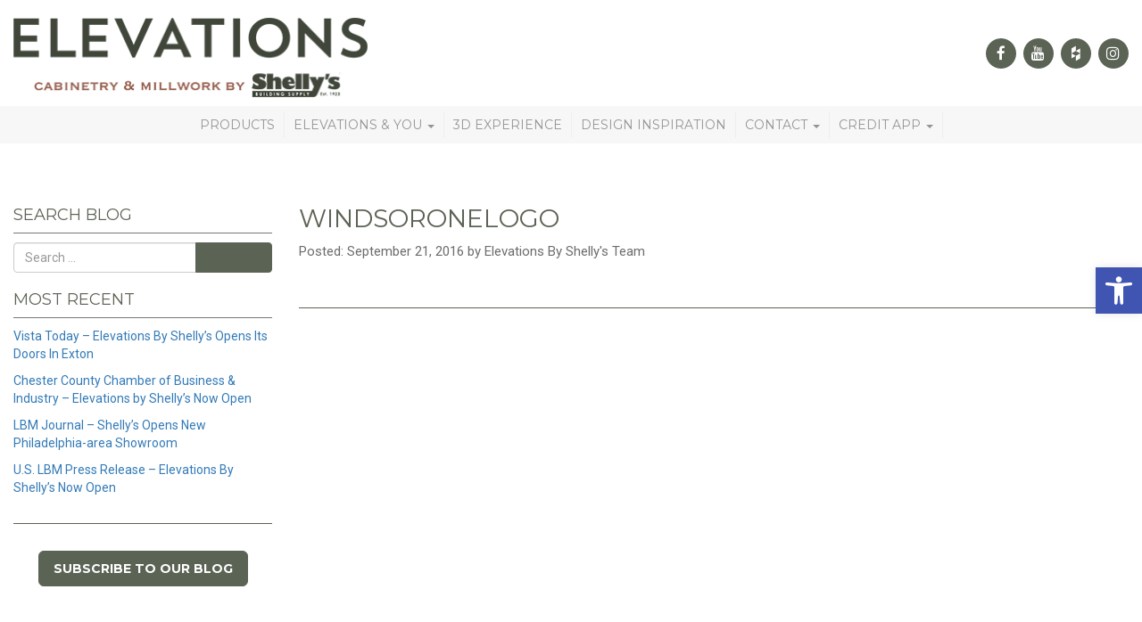

--- FILE ---
content_type: text/html; charset=UTF-8
request_url: https://elevationsbyshellys.com/brands/decora-elite/windsoronelogo/
body_size: 12409
content:
<!DOCTYPE html>
<html lang="en-US">
<head>
	<meta http-equiv="content-type" content="text/html; charset=UTF-8" />
	<meta name="description" content="Elevations By Shelly&#039;s" />
	<meta http-equiv="X-UA-Compatible" content="IE=edge">
	<meta name="viewport" content="width=device-width, initial-scale=1">
	<link rel="pingback" href="https://elevationsbyshellys.com/xmlrpc.php" />
	<link rel="apple-touch-icon" sizes="57x57" href="/apple-icon-57x57.png">
	<link rel="apple-touch-icon" sizes="60x60" href="/apple-icon-60x60.png">
	<link rel="apple-touch-icon" sizes="72x72" href="/apple-icon-72x72.png">
	<link rel="apple-touch-icon" sizes="76x76" href="/apple-icon-76x76.png">
	<link rel="apple-touch-icon" sizes="114x114" href="/apple-icon-114x114.png">
	<link rel="apple-touch-icon" sizes="120x120" href="/apple-icon-120x120.png">
	<link rel="apple-touch-icon" sizes="144x144" href="/apple-icon-144x144.png">
	<link rel="apple-touch-icon" sizes="152x152" href="/apple-icon-152x152.png">
	<link rel="apple-touch-icon" sizes="180x180" href="/apple-icon-180x180.png">
	<link rel="icon" type="image/png" sizes="192x192"  href="/android-icon-192x192.png">
	<link rel="icon" type="image/png" sizes="32x32" href="/favicon-32x32.png">
	<link rel="icon" type="image/png" sizes="96x96" href="/favicon-96x96.png">
	<link rel="icon" type="image/png" sizes="16x16" href="/favicon-16x16.png">
	<link rel="manifest" href="/manifest.json">
	<meta name="msapplication-TileColor" content="#ffffff">
	<meta name="msapplication-TileImage" content="/ms-icon-144x144.png">
	<meta name="theme-color" content="#ffffff">

	
	<meta name='robots' content='index, follow, max-image-preview:large, max-snippet:-1, max-video-preview:-1' />

	<!-- This site is optimized with the Yoast SEO plugin v25.6 - https://yoast.com/wordpress/plugins/seo/ -->
	<title>windsoronelogo - Elevations By Shelly&#039;s</title>
	<link rel="canonical" href="https://elevationsbyshellys.com/brands/decora-elite/windsoronelogo/" />
	<meta property="og:locale" content="en_US" />
	<meta property="og:type" content="article" />
	<meta property="og:title" content="windsoronelogo - Elevations By Shelly&#039;s" />
	<meta property="og:url" content="https://elevationsbyshellys.com/brands/decora-elite/windsoronelogo/" />
	<meta property="og:site_name" content="Elevations By Shelly&#039;s" />
	<meta property="og:image" content="https://elevationsbyshellys.com/brands/decora-elite/windsoronelogo" />
	<meta property="og:image:width" content="225" />
	<meta property="og:image:height" content="85" />
	<meta property="og:image:type" content="image/jpeg" />
	<meta name="twitter:card" content="summary_large_image" />
	<script type="application/ld+json" class="yoast-schema-graph">{"@context":"https://schema.org","@graph":[{"@type":"WebPage","@id":"https://elevationsbyshellys.com/brands/decora-elite/windsoronelogo/","url":"https://elevationsbyshellys.com/brands/decora-elite/windsoronelogo/","name":"windsoronelogo - Elevations By Shelly&#039;s","isPartOf":{"@id":"https://elevationsbyshellys.com/#website"},"primaryImageOfPage":{"@id":"https://elevationsbyshellys.com/brands/decora-elite/windsoronelogo/#primaryimage"},"image":{"@id":"https://elevationsbyshellys.com/brands/decora-elite/windsoronelogo/#primaryimage"},"thumbnailUrl":"https://elevationsbyshellys.com/wp-content/uploads/WindsorOneLogo.jpg","datePublished":"2016-09-21T19:46:12+00:00","breadcrumb":{"@id":"https://elevationsbyshellys.com/brands/decora-elite/windsoronelogo/#breadcrumb"},"inLanguage":"en-US","potentialAction":[{"@type":"ReadAction","target":["https://elevationsbyshellys.com/brands/decora-elite/windsoronelogo/"]}]},{"@type":"ImageObject","inLanguage":"en-US","@id":"https://elevationsbyshellys.com/brands/decora-elite/windsoronelogo/#primaryimage","url":"https://elevationsbyshellys.com/wp-content/uploads/WindsorOneLogo.jpg","contentUrl":"https://elevationsbyshellys.com/wp-content/uploads/WindsorOneLogo.jpg","width":225,"height":85},{"@type":"BreadcrumbList","@id":"https://elevationsbyshellys.com/brands/decora-elite/windsoronelogo/#breadcrumb","itemListElement":[{"@type":"ListItem","position":1,"name":"Home","item":"https://elevationsbyshellys.com/"},{"@type":"ListItem","position":2,"name":"Decora Elite","item":"https://elevationsbyshellys.com/brands/decora-elite/"},{"@type":"ListItem","position":3,"name":"windsoronelogo"}]},{"@type":"WebSite","@id":"https://elevationsbyshellys.com/#website","url":"https://elevationsbyshellys.com/","name":"Elevations By Shelly&#039;s","description":"Elevations By Shelly&#039;s","potentialAction":[{"@type":"SearchAction","target":{"@type":"EntryPoint","urlTemplate":"https://elevationsbyshellys.com/?s={search_term_string}"},"query-input":{"@type":"PropertyValueSpecification","valueRequired":true,"valueName":"search_term_string"}}],"inLanguage":"en-US"}]}</script>
	<!-- / Yoast SEO plugin. -->


<link rel="alternate" type="application/rss+xml" title="Elevations By Shelly&#039;s &raquo; Feed" href="https://elevationsbyshellys.com/feed/" />
<link rel="alternate" type="application/rss+xml" title="Elevations By Shelly&#039;s &raquo; Comments Feed" href="https://elevationsbyshellys.com/comments/feed/" />
		<!-- This site uses the Google Analytics by MonsterInsights plugin v9.11.1 - Using Analytics tracking - https://www.monsterinsights.com/ -->
		<!-- Note: MonsterInsights is not currently configured on this site. The site owner needs to authenticate with Google Analytics in the MonsterInsights settings panel. -->
					<!-- No tracking code set -->
				<!-- / Google Analytics by MonsterInsights -->
		<link rel='stylesheet' id='wp-block-library-css' href='https://elevationsbyshellys.com/wp-includes/css/dist/block-library/style.min.css' type='text/css' media='all' />
<style id='classic-theme-styles-inline-css' type='text/css'>
/*! This file is auto-generated */
.wp-block-button__link{color:#fff;background-color:#32373c;border-radius:9999px;box-shadow:none;text-decoration:none;padding:calc(.667em + 2px) calc(1.333em + 2px);font-size:1.125em}.wp-block-file__button{background:#32373c;color:#fff;text-decoration:none}
</style>
<style id='global-styles-inline-css' type='text/css'>
:root{--wp--preset--aspect-ratio--square: 1;--wp--preset--aspect-ratio--4-3: 4/3;--wp--preset--aspect-ratio--3-4: 3/4;--wp--preset--aspect-ratio--3-2: 3/2;--wp--preset--aspect-ratio--2-3: 2/3;--wp--preset--aspect-ratio--16-9: 16/9;--wp--preset--aspect-ratio--9-16: 9/16;--wp--preset--color--black: #000000;--wp--preset--color--cyan-bluish-gray: #abb8c3;--wp--preset--color--white: #ffffff;--wp--preset--color--pale-pink: #f78da7;--wp--preset--color--vivid-red: #cf2e2e;--wp--preset--color--luminous-vivid-orange: #ff6900;--wp--preset--color--luminous-vivid-amber: #fcb900;--wp--preset--color--light-green-cyan: #7bdcb5;--wp--preset--color--vivid-green-cyan: #00d084;--wp--preset--color--pale-cyan-blue: #8ed1fc;--wp--preset--color--vivid-cyan-blue: #0693e3;--wp--preset--color--vivid-purple: #9b51e0;--wp--preset--gradient--vivid-cyan-blue-to-vivid-purple: linear-gradient(135deg,rgba(6,147,227,1) 0%,rgb(155,81,224) 100%);--wp--preset--gradient--light-green-cyan-to-vivid-green-cyan: linear-gradient(135deg,rgb(122,220,180) 0%,rgb(0,208,130) 100%);--wp--preset--gradient--luminous-vivid-amber-to-luminous-vivid-orange: linear-gradient(135deg,rgba(252,185,0,1) 0%,rgba(255,105,0,1) 100%);--wp--preset--gradient--luminous-vivid-orange-to-vivid-red: linear-gradient(135deg,rgba(255,105,0,1) 0%,rgb(207,46,46) 100%);--wp--preset--gradient--very-light-gray-to-cyan-bluish-gray: linear-gradient(135deg,rgb(238,238,238) 0%,rgb(169,184,195) 100%);--wp--preset--gradient--cool-to-warm-spectrum: linear-gradient(135deg,rgb(74,234,220) 0%,rgb(151,120,209) 20%,rgb(207,42,186) 40%,rgb(238,44,130) 60%,rgb(251,105,98) 80%,rgb(254,248,76) 100%);--wp--preset--gradient--blush-light-purple: linear-gradient(135deg,rgb(255,206,236) 0%,rgb(152,150,240) 100%);--wp--preset--gradient--blush-bordeaux: linear-gradient(135deg,rgb(254,205,165) 0%,rgb(254,45,45) 50%,rgb(107,0,62) 100%);--wp--preset--gradient--luminous-dusk: linear-gradient(135deg,rgb(255,203,112) 0%,rgb(199,81,192) 50%,rgb(65,88,208) 100%);--wp--preset--gradient--pale-ocean: linear-gradient(135deg,rgb(255,245,203) 0%,rgb(182,227,212) 50%,rgb(51,167,181) 100%);--wp--preset--gradient--electric-grass: linear-gradient(135deg,rgb(202,248,128) 0%,rgb(113,206,126) 100%);--wp--preset--gradient--midnight: linear-gradient(135deg,rgb(2,3,129) 0%,rgb(40,116,252) 100%);--wp--preset--font-size--small: 13px;--wp--preset--font-size--medium: 20px;--wp--preset--font-size--large: 36px;--wp--preset--font-size--x-large: 42px;--wp--preset--spacing--20: 0.44rem;--wp--preset--spacing--30: 0.67rem;--wp--preset--spacing--40: 1rem;--wp--preset--spacing--50: 1.5rem;--wp--preset--spacing--60: 2.25rem;--wp--preset--spacing--70: 3.38rem;--wp--preset--spacing--80: 5.06rem;--wp--preset--shadow--natural: 6px 6px 9px rgba(0, 0, 0, 0.2);--wp--preset--shadow--deep: 12px 12px 50px rgba(0, 0, 0, 0.4);--wp--preset--shadow--sharp: 6px 6px 0px rgba(0, 0, 0, 0.2);--wp--preset--shadow--outlined: 6px 6px 0px -3px rgba(255, 255, 255, 1), 6px 6px rgba(0, 0, 0, 1);--wp--preset--shadow--crisp: 6px 6px 0px rgba(0, 0, 0, 1);}:where(.is-layout-flex){gap: 0.5em;}:where(.is-layout-grid){gap: 0.5em;}body .is-layout-flex{display: flex;}.is-layout-flex{flex-wrap: wrap;align-items: center;}.is-layout-flex > :is(*, div){margin: 0;}body .is-layout-grid{display: grid;}.is-layout-grid > :is(*, div){margin: 0;}:where(.wp-block-columns.is-layout-flex){gap: 2em;}:where(.wp-block-columns.is-layout-grid){gap: 2em;}:where(.wp-block-post-template.is-layout-flex){gap: 1.25em;}:where(.wp-block-post-template.is-layout-grid){gap: 1.25em;}.has-black-color{color: var(--wp--preset--color--black) !important;}.has-cyan-bluish-gray-color{color: var(--wp--preset--color--cyan-bluish-gray) !important;}.has-white-color{color: var(--wp--preset--color--white) !important;}.has-pale-pink-color{color: var(--wp--preset--color--pale-pink) !important;}.has-vivid-red-color{color: var(--wp--preset--color--vivid-red) !important;}.has-luminous-vivid-orange-color{color: var(--wp--preset--color--luminous-vivid-orange) !important;}.has-luminous-vivid-amber-color{color: var(--wp--preset--color--luminous-vivid-amber) !important;}.has-light-green-cyan-color{color: var(--wp--preset--color--light-green-cyan) !important;}.has-vivid-green-cyan-color{color: var(--wp--preset--color--vivid-green-cyan) !important;}.has-pale-cyan-blue-color{color: var(--wp--preset--color--pale-cyan-blue) !important;}.has-vivid-cyan-blue-color{color: var(--wp--preset--color--vivid-cyan-blue) !important;}.has-vivid-purple-color{color: var(--wp--preset--color--vivid-purple) !important;}.has-black-background-color{background-color: var(--wp--preset--color--black) !important;}.has-cyan-bluish-gray-background-color{background-color: var(--wp--preset--color--cyan-bluish-gray) !important;}.has-white-background-color{background-color: var(--wp--preset--color--white) !important;}.has-pale-pink-background-color{background-color: var(--wp--preset--color--pale-pink) !important;}.has-vivid-red-background-color{background-color: var(--wp--preset--color--vivid-red) !important;}.has-luminous-vivid-orange-background-color{background-color: var(--wp--preset--color--luminous-vivid-orange) !important;}.has-luminous-vivid-amber-background-color{background-color: var(--wp--preset--color--luminous-vivid-amber) !important;}.has-light-green-cyan-background-color{background-color: var(--wp--preset--color--light-green-cyan) !important;}.has-vivid-green-cyan-background-color{background-color: var(--wp--preset--color--vivid-green-cyan) !important;}.has-pale-cyan-blue-background-color{background-color: var(--wp--preset--color--pale-cyan-blue) !important;}.has-vivid-cyan-blue-background-color{background-color: var(--wp--preset--color--vivid-cyan-blue) !important;}.has-vivid-purple-background-color{background-color: var(--wp--preset--color--vivid-purple) !important;}.has-black-border-color{border-color: var(--wp--preset--color--black) !important;}.has-cyan-bluish-gray-border-color{border-color: var(--wp--preset--color--cyan-bluish-gray) !important;}.has-white-border-color{border-color: var(--wp--preset--color--white) !important;}.has-pale-pink-border-color{border-color: var(--wp--preset--color--pale-pink) !important;}.has-vivid-red-border-color{border-color: var(--wp--preset--color--vivid-red) !important;}.has-luminous-vivid-orange-border-color{border-color: var(--wp--preset--color--luminous-vivid-orange) !important;}.has-luminous-vivid-amber-border-color{border-color: var(--wp--preset--color--luminous-vivid-amber) !important;}.has-light-green-cyan-border-color{border-color: var(--wp--preset--color--light-green-cyan) !important;}.has-vivid-green-cyan-border-color{border-color: var(--wp--preset--color--vivid-green-cyan) !important;}.has-pale-cyan-blue-border-color{border-color: var(--wp--preset--color--pale-cyan-blue) !important;}.has-vivid-cyan-blue-border-color{border-color: var(--wp--preset--color--vivid-cyan-blue) !important;}.has-vivid-purple-border-color{border-color: var(--wp--preset--color--vivid-purple) !important;}.has-vivid-cyan-blue-to-vivid-purple-gradient-background{background: var(--wp--preset--gradient--vivid-cyan-blue-to-vivid-purple) !important;}.has-light-green-cyan-to-vivid-green-cyan-gradient-background{background: var(--wp--preset--gradient--light-green-cyan-to-vivid-green-cyan) !important;}.has-luminous-vivid-amber-to-luminous-vivid-orange-gradient-background{background: var(--wp--preset--gradient--luminous-vivid-amber-to-luminous-vivid-orange) !important;}.has-luminous-vivid-orange-to-vivid-red-gradient-background{background: var(--wp--preset--gradient--luminous-vivid-orange-to-vivid-red) !important;}.has-very-light-gray-to-cyan-bluish-gray-gradient-background{background: var(--wp--preset--gradient--very-light-gray-to-cyan-bluish-gray) !important;}.has-cool-to-warm-spectrum-gradient-background{background: var(--wp--preset--gradient--cool-to-warm-spectrum) !important;}.has-blush-light-purple-gradient-background{background: var(--wp--preset--gradient--blush-light-purple) !important;}.has-blush-bordeaux-gradient-background{background: var(--wp--preset--gradient--blush-bordeaux) !important;}.has-luminous-dusk-gradient-background{background: var(--wp--preset--gradient--luminous-dusk) !important;}.has-pale-ocean-gradient-background{background: var(--wp--preset--gradient--pale-ocean) !important;}.has-electric-grass-gradient-background{background: var(--wp--preset--gradient--electric-grass) !important;}.has-midnight-gradient-background{background: var(--wp--preset--gradient--midnight) !important;}.has-small-font-size{font-size: var(--wp--preset--font-size--small) !important;}.has-medium-font-size{font-size: var(--wp--preset--font-size--medium) !important;}.has-large-font-size{font-size: var(--wp--preset--font-size--large) !important;}.has-x-large-font-size{font-size: var(--wp--preset--font-size--x-large) !important;}
:where(.wp-block-post-template.is-layout-flex){gap: 1.25em;}:where(.wp-block-post-template.is-layout-grid){gap: 1.25em;}
:where(.wp-block-columns.is-layout-flex){gap: 2em;}:where(.wp-block-columns.is-layout-grid){gap: 2em;}
:root :where(.wp-block-pullquote){font-size: 1.5em;line-height: 1.6;}
</style>
<link rel='stylesheet' id='pojo-a11y-css' href='https://elevationsbyshellys.com/wp-content/plugins/pojo-accessibility/modules/legacy/assets/css/style.min.css' type='text/css' media='all' />
<link rel='stylesheet' id='wpb-google-fonts-css' href='http://fonts.googleapis.com/css?family=Roboto%7CMontserrat%3A400%2C200%2C300%2C700' type='text/css' media='all' />
<link rel='stylesheet' id='bootstrap.css-css' href='https://elevationsbyshellys.com/wp-content/themes/devdmbootstrap3/css/bootstrap.css' type='text/css' media='all' />
<link rel='stylesheet' id='stylesheet-css' href='https://elevationsbyshellys.com/wp-content/themes/devdmbootstrap3-child/style.css' type='text/css' media='all' />
<link rel='stylesheet' id='msl-main-css' href='https://elevationsbyshellys.com/wp-content/plugins/master-slider/public/assets/css/masterslider.main.css' type='text/css' media='all' />
<link rel='stylesheet' id='msl-custom-css' href='https://elevationsbyshellys.com/wp-content/uploads/master-slider/custom.css' type='text/css' media='all' />
<link rel='stylesheet' id='css-fontawesome-css' href='https://maxcdn.bootstrapcdn.com/font-awesome/4.7.0/css/font-awesome.min.css' type='text/css' media='all' />
<link rel='stylesheet' id='css-fancybox-css' href='https://elevationsbyshellys.com/js/fancybox/jquery.fancybox.css' type='text/css' media='all' />
<link rel='stylesheet' id='css-fancybox-thumb-css' href='https://elevationsbyshellys.com/js/fancybox/helpers/jquery.fancybox-thumbs.css' type='text/css' media='all' />
<!--n2css--><!--n2js-->
<!-- Script Handles: pojo-a11y || theme-js || page-links-to || jquery || fancybox-pack || fancybox-media || fancybox-thumbs || scripts-global || js-cookie || js-migrate || js-readmore ||  -->

<!-- Style Handles: wp-block-library || classic-theme-styles || global-styles || pojo-a11y || child-style || wpb-google-fonts || bootstrap.css || stylesheet || msl-main || msl-custom || css-fontawesome || css-fancybox || css-fancybox-thumb ||  -->
<script type="text/javascript" src="http://code.jquery.com/jquery-2.2.4.min.js" id="jquery-js"></script>
<link rel="https://api.w.org/" href="https://elevationsbyshellys.com/wp-json/" /><link rel="alternate" title="JSON" type="application/json" href="https://elevationsbyshellys.com/wp-json/wp/v2/media/1172" /><script>var ms_grabbing_curosr = 'https://elevationsbyshellys.com/wp-content/plugins/master-slider/public/assets/css/common/grabbing.cur', ms_grab_curosr = 'https://elevationsbyshellys.com/wp-content/plugins/master-slider/public/assets/css/common/grab.cur';</script>
<meta name="generator" content="MasterSlider 3.11.0 - Responsive Touch Image Slider | avt.li/msf" />
<style type="text/css">
#pojo-a11y-toolbar .pojo-a11y-toolbar-toggle a{ background-color: #4054b2;	color: #ffffff;}
#pojo-a11y-toolbar .pojo-a11y-toolbar-overlay, #pojo-a11y-toolbar .pojo-a11y-toolbar-overlay ul.pojo-a11y-toolbar-items.pojo-a11y-links{ border-color: #4054b2;}
body.pojo-a11y-focusable a:focus{ outline-style: solid !important;	outline-width: 1px !important;	outline-color: #FF0000 !important;}
#pojo-a11y-toolbar{ top: 300px !important;}
#pojo-a11y-toolbar .pojo-a11y-toolbar-overlay{ background-color: #ffffff;}
#pojo-a11y-toolbar .pojo-a11y-toolbar-overlay ul.pojo-a11y-toolbar-items li.pojo-a11y-toolbar-item a, #pojo-a11y-toolbar .pojo-a11y-toolbar-overlay p.pojo-a11y-toolbar-title{ color: #333333;}
#pojo-a11y-toolbar .pojo-a11y-toolbar-overlay ul.pojo-a11y-toolbar-items li.pojo-a11y-toolbar-item a.active{ background-color: #4054b2;	color: #ffffff;}
@media (max-width: 767px) { #pojo-a11y-toolbar { top: 300px !important; } }</style>            <style>
               .custom-header-text-color { color: #000 }
            </style>
    <link rel="icon" href="https://elevationsbyshellys.com/wp-content/uploads/cropped-favicon-shellys-32x32.jpg" sizes="32x32" />
<link rel="icon" href="https://elevationsbyshellys.com/wp-content/uploads/cropped-favicon-shellys-192x192.jpg" sizes="192x192" />
<link rel="apple-touch-icon" href="https://elevationsbyshellys.com/wp-content/uploads/cropped-favicon-shellys-180x180.jpg" />
<meta name="msapplication-TileImage" content="https://elevationsbyshellys.com/wp-content/uploads/cropped-favicon-shellys-270x270.jpg" />
    <script>
        (function($) {
            $(document).on('facetwp-loaded', function() {
                $('.facetwp-facet').each(function() {
                    var facet_name = $(this).attr('data-name');
                    var facet_label = FWP.settings.labels[facet_name];
                    if ($('.facet-label[data-for="' + facet_name + '"]').length < 1) {
                        $(this).before('<h3 class="facet-label" data-for="' + facet_name + '">' + facet_label + '</h3>');
                    }
                });
            });
        })(jQuery);
    </script>
		<style type="text/css" id="wp-custom-css">
			#tour-history .tour-history-con .btn-green {
    color: #75787b !important;
}
.card h3{
	line-height: 30px;
}
.card {
    box-shadow: none;
}
.bg-light {
    --bs-bg-opacity: 1;
    background-color: rgba(var(--bs-light-rgb),var(--bs-bg-opacity))!important;
}
b, strong {
    font-weight: bold;
    color: black;
}


.card {
    --bs-card-spacer-y: 1rem;
    --bs-card-spacer-x: 1rem;
    --bs-card-title-spacer-y: 0.5rem;
    --bs-card-border-width: 1px;
    --bs-card-border-color: var(--bs-border-color-translucent);
    --bs-card-border-radius: 0.375rem;
    --bs-card-box-shadow: ;
    --bs-card-inner-border-radius: calc(0.375rem - 1px);
    --bs-card-cap-padding-y: 0.5rem;
    --bs-card-cap-padding-x: 1rem;
    --bs-card-cap-bg: rgba(0, 0, 0, 0.03);
    --bs-card-cap-color: ;
    --bs-card-height: ;
    --bs-card-color: ;
    --bs-card-bg: #fff;
    --bs-card-img-overlay-padding: 1rem;
    --bs-card-group-margin: 0.75rem;
    position: relative;
    display: flex;
    flex-direction: column;
    min-width: 0;
    height: var(--bs-card-height);
    word-wrap: break-word;
    background-color: var(--bs-card-bg);
    background-clip: border-box;
    border: var(--bs-card-border-width) solid var(--bs-card-border-color);
    border-radius: var(--bs-card-border-radius);
}
.card > hr {
    margin-right: 0;
    margin-left: 0;
}
.card > .list-group {
    border-top: inherit;
    border-bottom: inherit;
}
.card > .list-group:first-child {
    border-top-width: 0;
    border-top-left-radius: var(--bs-card-inner-border-radius);
    border-top-right-radius: var(--bs-card-inner-border-radius);
}
.card > .list-group:last-child {
    border-bottom-width: 0;
    border-bottom-right-radius: var(--bs-card-inner-border-radius);
    border-bottom-left-radius: var(--bs-card-inner-border-radius);
}
.card > .card-header + .list-group,
.card > .list-group + .card-footer {
    border-top: 0;
}
.card-body {
    flex: 1 1 auto;
    padding: var(--bs-card-spacer-y) var(--bs-card-spacer-x);
    color: var(--bs-card-color);
}
.card-title {
    margin-bottom: var(--bs-card-title-spacer-y);
}
.card-subtitle {
    margin-top: calc(-0.5 * var(--bs-card-title-spacer-y));
    margin-bottom: 0;
}
.card-text:last-child {
    margin-bottom: 0;
}
.card-link + .card-link {
    margin-left: var(--bs-card-spacer-x);
}
.card-header {
    padding: var(--bs-card-cap-padding-y) var(--bs-card-cap-padding-x);
    margin-bottom: 0;
    color: var(--bs-card-cap-color);
    background-color: var(--bs-card-cap-bg);
    border-bottom: var(--bs-card-border-width) solid var(--bs-card-border-color);
}
.card-header:first-child {
    border-radius: var(--bs-card-inner-border-radius) var(--bs-card-inner-border-radius) 0 0;
}
.card-footer {
    padding: var(--bs-card-cap-padding-y) var(--bs-card-cap-padding-x);
    color: var(--bs-card-cap-color);
    background-color: var(--bs-card-cap-bg);
    border-top: var(--bs-card-border-width) solid var(--bs-card-border-color);
}
.card-footer:last-child {
    border-radius: 0 0 var(--bs-card-inner-border-radius) var(--bs-card-inner-border-radius);
}
.card-header-tabs {
    margin-right: calc(-0.5 * var(--bs-card-cap-padding-x));
    margin-bottom: calc(-1 * var(--bs-card-cap-padding-y));
    margin-left: calc(-0.5 * var(--bs-card-cap-padding-x));
    border-bottom: 0;
}
.card-header-tabs .nav-link.active {
    background-color: var(--bs-card-bg);
    border-bottom-color: var(--bs-card-bg);
}
.card-header-pills {
    margin-right: calc(-0.5 * var(--bs-card-cap-padding-x));
    margin-left: calc(-0.5 * var(--bs-card-cap-padding-x));
}
.card-img-overlay {
    position: absolute;
    top: 0;
    right: 0;
    bottom: 0;
    left: 0;
    padding: var(--bs-card-img-overlay-padding);
    border-radius: var(--bs-card-inner-border-radius);
}
.card-img,
.card-img-bottom,
.card-img-top {
    width: 100%;
}
.card-img,
.card-img-top {
    border-top-left-radius: var(--bs-card-inner-border-radius);
    border-top-right-radius: var(--bs-card-inner-border-radius);
}
.card-img,
.card-img-bottom {
    border-bottom-right-radius: var(--bs-card-inner-border-radius);
    border-bottom-left-radius: var(--bs-card-inner-border-radius);
}
.card-group > .card {
    margin-bottom: var(--bs-card-group-margin);
}
@media (min-width: 576px) {
    .card-group {
        display: flex;
        flex-flow: row wrap;
    }
    .card-group > .card {
        flex: 1 0 0%;
        margin-bottom: 0;
    }
    .card-group > .card + .card {
        margin-left: 0;
        border-left: 0;
    }
    .card-group > .card:not(:last-child) {
        border-top-right-radius: 0;
        border-bottom-right-radius: 0;
    }
    .card-group > .card:not(:last-child) .card-header,
    .card-group > .card:not(:last-child) .card-img-top {
        border-top-right-radius: 0;
    }
    .card-group > .card:not(:last-child) .card-footer,
    .card-group > .card:not(:last-child) .card-img-bottom {
        border-bottom-right-radius: 0;
    }
    .card-group > .card:not(:first-child) {
        border-top-left-radius: 0;
        border-bottom-left-radius: 0;
    }
    .card-group > .card:not(:first-child) .card-header,
    .card-group > .card:not(:first-child) .card-img-top {
        border-top-left-radius: 0;
    }
    .card-group > .card:not(:first-child) .card-footer,
    .card-group > .card:not(:first-child) .card-img-bottom {
        border-bottom-left-radius: 0;
    }
}



@media screen and (min-width: 768px) {

.d-flex {
    display: flex !important;
}
.flex-fill {
    flex: 1 1 auto !important;
}
.flex-row {
    flex-direction: row !important;
}
.flex-column {
    flex-direction: column !important;
}
.flex-row-reverse {
    flex-direction: row-reverse !important;
}
.flex-column-reverse {
    flex-direction: column-reverse !important;
}
.flex-grow-0 {
    flex-grow: 0 !important;
}
.flex-grow-1 {
    flex-grow: 1 !important;
}
.flex-shrink-0 {
    flex-shrink: 0 !important;
}
.flex-shrink-1 {
    flex-shrink: 1 !important;
}
.flex-wrap {
    flex-wrap: wrap !important;
}
.flex-nowrap {
    flex-wrap: nowrap !important;
}
.flex-wrap-reverse {
    flex-wrap: wrap-reverse !important;
}
.justify-content-start {
    justify-content: flex-start !important;
}
.justify-content-end {
    justify-content: flex-end !important;
}
.justify-content-center {
    justify-content: center !important;
}
.justify-content-between {
    justify-content: space-between !important;
}
.justify-content-around {
    justify-content: space-around !important;
}
.justify-content-evenly {
    justify-content: space-evenly !important;
}
.align-items-start {
    align-items: flex-start !important;
}
.align-items-end {
    align-items: flex-end !important;
}
.align-items-center {
    align-items: center !important;
}
.align-items-baseline {
    align-items: baseline !important;
}
.align-items-stretch {
    align-items: stretch !important;
}
.align-content-start {
    align-content: flex-start !important;
}
.align-content-end {
    align-content: flex-end !important;
}
.align-content-center {
    align-content: center !important;
}
.align-content-between {
    align-content: space-between !important;
}
.align-content-around {
    align-content: space-around !important;
}
.align-content-stretch {
    align-content: stretch !important;
}
.align-self-auto {
    align-self: auto !important;
}
.align-self-start {
    align-self: flex-start !important;
}
.align-self-end {
    align-self: flex-end !important;
}
.align-self-center {
    align-self: center !important;
}
.align-self-baseline {
    align-self: baseline !important;
}
.align-self-stretch {
    align-self: stretch !important;
}
.mt-auto {
    margin-top: auto!important;
}
.mb-auto {
    margin-bottom: auto!important;
}

		/*end @media screen mobile*/
}		</style>
		</head>
<body  id="blog" class="postid-1172 windsoronelogo">
<header>
    <div id="header-bottom">
        <div class="container">
            <div class="row vertical-align">
                <div class="col-sm-5 col-md-4">
                    <div class="logo"><a href="/" ><img class="img-responsive" src="/images/logo-header-elevationsbysbs.png" alt="Elevations By Shelly&#039;s"></a></div>
                </div>
                <div class="col-sm-7 col-md-8">
                    <div class="row">
                        <div class="col-sm-12">
                            <div class="social">
                                <ul class="list-inline pull-right">
                                    <li><a target="_blank" href="https://www.facebook.com/ElevationsbyShellys"><i class="fa fa-facebook"></i></a></li>
                                    <li><a target="_blank" href="https://www.youtube.com/channel/UCI4gIsd322EaA-TJPDj7eqQ"><i class="fa fa-youtube"></i></a></li>
                                    <li><a target="_blank" href="http://www.houzz.com/pro/pgabe/shellys-design-center"><i class="fa fa-houzz"></i></a></li>
                                    <li><a target="_blank" href="https://www.instagram.com/elevations_by_shellys/"><i class="fa fa-instagram"></i></a></li>
                                </ul>
                            </div>
                        </div>
                    </div>
                </div>
            </div>
        </div>
    </div>
    <div id="header-nav">
        <div class="container">
            <div class="row">
                <div class="col-sm-12">
                    
        <nav id="nav" class="navbar navbar-inverse" role="navigation">
            <div class="">
                <div class="navbar-header">
                    <button type="button" class="navbar-toggle" data-toggle="collapse" data-target=".navbar-1-collapse">
                        <span class="sr-only">Toggle navigation</span>
                        <span class="icon-bar top-bar"></span>
                        <span class="icon-bar middle-bar"></span>
                        <span class="icon-bar bottom-bar"></span>
                    </button>
                </div>

                <div class="collapse navbar-collapse navbar-1-collapse"><ul id="menu-elevations" class="nav navbar-nav"><li id="menu-item-4966" class="menu-item menu-item-type-post_type menu-item-object-page menu-item-4966"><a title="Products" href="https://elevationsbyshellys.com/products/">Products</a></li>
<li id="menu-item-5906" class="menu-item menu-item-type-post_type menu-item-object-page menu-item-has-children menu-item-5906 dropdown"><a title="Elevations &#038; You" href="#" data-toggle="dropdown" class="dropdown-toggle" aria-haspopup="true">Elevations &#038; You <span class="caret"></span></a>
<ul role="menu" class=" dropdown-menu">
	<li id="menu-item-5908" class="menu-item menu-item-type-post_type menu-item-object-page menu-item-5908"><a title="Homeowners" href="https://elevationsbyshellys.com/homeowners-interior-design-showroom/">Homeowners</a></li>
	<li id="menu-item-5907" class="menu-item menu-item-type-post_type menu-item-object-page menu-item-5907"><a title="Professionals" href="https://elevationsbyshellys.com/pros-designer-showroom/">Professionals</a></li>
</ul>
</li>
<li id="menu-item-5464" class="menu-item menu-item-type-post_type menu-item-object-page menu-item-5464"><a title="3D Experience" href="https://elevationsbyshellys.com/3d-kitchen-design-experience/">3D Experience</a></li>
<li id="menu-item-299" class="menu-item menu-item-type-post_type menu-item-object-page menu-item-299"><a title="Design Inspiration" href="https://elevationsbyshellys.com/design-inspiration-gallery/">Design Inspiration</a></li>
<li id="menu-item-3922" class="menu-item menu-item-type-post_type menu-item-object-page menu-item-has-children menu-item-3922 dropdown"><a title="Contact" href="#" data-toggle="dropdown" class="dropdown-toggle" aria-haspopup="true">Contact <span class="caret"></span></a>
<ul role="menu" class=" dropdown-menu">
	<li id="menu-item-4150" class="menu-item menu-item-type-post_type menu-item-object-page menu-item-4150"><a title="News" href="https://elevationsbyshellys.com/news/">News</a></li>
	<li id="menu-item-5967" class="menu-item menu-item-type-post_type menu-item-object-page menu-item-5967"><a title="Showroom Locations" href="https://elevationsbyshellys.com/showroom-locations/">Showroom Locations</a></li>
	<li id="menu-item-2892" class="menu-item menu-item-type-post_type menu-item-object-page menu-item-2892"><a title="Take A Tour" href="https://elevationsbyshellys.com/take-a-tour/">Take A Tour</a></li>
	<li id="menu-item-3928" class="menu-item menu-item-type-post_type menu-item-object-page menu-item-3928"><a title="Meet The Team" href="https://elevationsbyshellys.com/contact/new-home-remodeling-team/">Meet The Team</a></li>
	<li id="menu-item-3929" class="menu-item menu-item-type-post_type menu-item-object-page menu-item-3929"><a title="Contact Elevations" href="https://elevationsbyshellys.com/contact/">Contact Elevations</a></li>
	<li id="menu-item-5128" class="menu-item menu-item-type-post_type menu-item-object-page menu-item-5128"><a title="Request Consultation" href="https://elevationsbyshellys.com/contact/request-a-consultation/">Request Consultation</a></li>
	<li id="menu-item-5129" class="menu-item menu-item-type-post_type menu-item-object-page menu-item-5129"><a title="Request Quote" href="https://elevationsbyshellys.com/contact/request-a-quote/">Request Quote</a></li>
</ul>
</li>
<li id="menu-item-6088" class="menu-item menu-item-type-custom menu-item-object-custom menu-item-has-children menu-item-6088 dropdown"><a title="Credit App" href="#" data-toggle="dropdown" class="dropdown-toggle" aria-haspopup="true">Credit App <span class="caret"></span></a>
<ul role="menu" class=" dropdown-menu">
	<li id="menu-item-6089" class="menu-item menu-item-type-custom menu-item-object-custom menu-item-6089"><a title="Business Credit App" target="_blank" href="https://applicant.creditapp.billtrust.com/applicant/660b7409-e94f-4e34-8ebd-f90d4af797df/form/3784625c-f425-4f5e-affa-4f892ad0e7ea">Business Credit App</a></li>
</ul>
</li>
</ul></div>            </div>
        </nav>


                </div>
            </div>
        </div>
    </div>
</header>
<!-- banner -->
<div id="banner">
	<!-- 	<div class="banner-img" style="background-image: url('')"></div> -->

	
</div>

<!-- breadcrumbs -->
<div id="breadcrumbs" class="breadcrumbs-con">
	<div class="container">
		<div class="row">
			<div class="col-sm-12">
				<div class="breadcrumbs-title">
					<!-- windsoronelogo -->
					Decora Elite				</div>
			</div>
		</div>
	</div>
	<div class="container">
		<div class="row">
			<div class="col-sm-12">
				<p id="breadcrumbs"><span><span><a href="https://elevationsbyshellys.com/">Home</a></span> &gt; <span><a href="https://elevationsbyshellys.com/brands/decora-elite/">Decora Elite</a></span> &gt; <span class="breadcrumb_last" aria-current="page"><strong>windsoronelogo</strong></span></span></p>			</div>
		</div>
	</div>
</div>

<div class="container blog blogsingle-con">
	<div class="row">
		<div class="col-sm-3">
			<div class="sidebar unround-bottom-corners">
				<h3 class="sidebar-title">Blog Navigation</h3>
				<aside id="search-3" class="widget widget_search"><h3>Search Blog</h3>
<form role="search" method="get" class="search-form" action="https://elevationsbyshellys.com/">
	<div class="input-group">
		<!-- <span class="screen-reader-text">Search for:</span> -->
		<input type="search" class="form-control" placeholder="Search &hellip;" value="" name="s" />
		<span class="input-group-btn">
			<button type="submit" class="btn btn-search"><span class="screen-reader-text">Search</span></button>
		</span>
	</div>
</form>
</aside>
		<aside id="recent-posts-3" class="widget widget_recent_entries">
		<h3>Most Recent</h3>
		<ul>
											<li>
					<a href="https://elevationsbyshellys.com/vista-today-elevations-by-shellys-opens-doors-exton/">Vista Today &#8211; Elevations By Shelly’s Opens Its Doors In Exton</a>
									</li>
											<li>
					<a href="https://elevationsbyshellys.com/elevations-by-shellys-now-open/">Chester County Chamber of Business &#038; Industry &#8211; Elevations by Shelly&#8217;s Now Open</a>
									</li>
											<li>
					<a href="https://elevationsbyshellys.com/shellys-opens-new-philadelphia-area-showroom/">LBM Journal &#8211; Shelly’s Opens New Philadelphia-area Showroom</a>
									</li>
											<li>
					<a href="https://elevationsbyshellys.com/uslbm-press-release-elevations-by-shellys-now-open/">U.S. LBM Press Release &#8211; Elevations By Shelly&#8217;s Now Open</a>
									</li>
					</ul>

		</aside>				<p class="subscribebtn"><a class="fancybox btn btn-search btn-lg" href="#inline">Subscribe to Our Blog</a></p>
				<div id="inline" style="display:none;width:500px;">
					[jetpack_subscription_form title="Subscribe to Our Blog" subscribe_text="My custom subscribe text!" subscribe_button="Sign Me Up"]					<!-- <p><a href="javascript:$.fancybox.close();">Close</a></p> -->
				</div>
			</div>
		</div>
		<div class="col-sm-9">

			<!-- blog article content -->
						
			<article id="post-1172" class="post-1172 attachment type-attachment status-inherit hentry category-other">
				<h2><a href="https://elevationsbyshellys.com/brands/decora-elite/windsoronelogo/" title="windsoronelogo">windsoronelogo</a></h2>

				<!--  -->

			<p>Posted: September 21, 2016 by Elevations By Shelly's Team
 <!-- <a href="https://elevationsbyshellys.com/author/excelify/" title="Posts by excelify" rel="author">excelify</a> -->
				<!-- Tags: () -->
			</p>
			
		</article>

	
</div>
</div>
</div>


<!-- footer -->
<footer id="footer">
    <div class="footer-top">
        <div class="container">
            <div class="row">
                <div class="col-sm-12">
                    <div class="row display-flex">
                        <div class="col-sm-4">
                            <div class="card">
                                <div class="card-block">
                                    <img class="img-responsive" src="/images/logo-header-elevationsbysbs.png" alt="Elevations by Shelly's">
                                </div>
                            </div>
                        </div>


 <div class="col-sm-8">

<!-- locations -->
<div class="row">
            <!--fwp-loop-->
    <!-- //start location -->
    <div class="col-sm-6 mb-5">
        <div class="card">
                        <!--             <img class="img-responsive" src="https://elevationsbyshellys.com/wp-content/uploads/Shellys_Exton.jpg" alt="" /> -->
                        <div class="card-block">
                                <h3 style="margin:0;">Exton &#8211; Elevations Cabinetry &#038; Millwork by Shelly&#8217;s</h3>
                                                                                <p><a target="_blank" data-fancybox="" data-type="iframe" href="https://goo.gl/maps/AxjTpbvVhcEDJcTP9" >
                    <i class="fas fa-map-marker-alt"></i> 102 Main Street, Suite 200 <br>
                    Exton, PA 19341                </a></p>
                <p>
                                                                                                                                            <strong>Phone:</strong> (484) 698-6080<br>
                                                                            </p>
                <p style="padding:0; Margin:0;"><strong>Hours:</strong></p>
                By appointment only.            </div>
        </div>
    </div>
    <!-- //end location -->
        <!-- //start location -->
    <div class="col-sm-6 mb-5">
        <div class="card">
                        <!--             <img class="img-responsive" src="https://elevationsbyshellys.com/wp-content/uploads/Shellys_Perkasie.jpg" alt="" /> -->
                        <div class="card-block">
                                <h3 style="margin:0;">Perkasie &#8211; Shelly&#8217;s Design Center</h3>
                                                                                <p><a target="_blank" data-fancybox="" data-type="iframe" href="https://goo.gl/maps/PLMi9pKrTMY6QTSB9" >
                    <i class="fas fa-map-marker-alt"></i> 1 S. 7th Street<br>
                    Perkasie, PA 18944                </a></p>
                <p>
                                                                                                                                            <strong>Phone:</strong> (215) 257-6842<br>
                                                                                <strong>Fax:</strong> (215) 257-8352                                    </p>
                <p style="padding:0; Margin:0;"><strong>Hours:</strong></p>
                By appointment only.
            </div>
        </div>
    </div>
    <!-- //end location -->
            </div>

 </div>

                    </div>
                </div>
            </div>
        </div>
    </div>
    <div class="footer-bottom">
        <div class="container">
            <div class="row">
                <div class="col-sm-8">© 2026 Elevations By Shelly's. All Rights Reserved. 
                    | <a target="_blank" href="https://uslbm.com/terms">Terms of Use</a> 
                    | <a target="_blank" href="https://uslbm.com/termsandconditionsofsales">Terms And Conditions</a> 
                    | <a target="_blank" href="https://uslbm.com/privacy">Privacy Notice</a> 
                    | <a target="_blank" href="https://privacyportal-cdn.onetrust.com/dsarwebform/baedd94a-3807-4a5b-b901-6df57446462c/ac9163b1-6ccd-4e00-98d6-67fc961915c8.html">Do Not Sell or Share My Personal Information</a>
                </div>
                <div class="col-sm-4">
                    <div class="social">
                        <ul class="list-inline pull-right">
                            <li><a target="_blank" href="https://www.facebook.com/ElevationsbyShellys"><i class="fa fa-facebook"></i></a></li>
                            <li><a target="_blank" href="https://www.youtube.com/channel/UCI4gIsd322EaA-TJPDj7eqQ"><i class="fa fa-youtube"></i></a></li>
                            <!--<li><a target="_blank" href="#"><i class="fa fa-pinterest"></i></a></li>-->
                            <li><a target="_blank" href="http://www.houzz.com/pro/pgabe/shellys-design-center"><i class="fa fa-houzz"></i></a></li>
                            <li><a target="_blank" href="https://www.instagram.com/elevations_by_shellys/"><i class="fa fa-instagram"></i></a></li>
                        </ul>
                    </div>
                </div>
            </div>
        </div>
    </div>
</footer><script type="text/javascript" id="pojo-a11y-js-extra">
/* <![CDATA[ */
var PojoA11yOptions = {"focusable":"","remove_link_target":"","add_role_links":"","enable_save":"","save_expiration":""};
/* ]]> */
</script>
<script type="text/javascript" src="https://elevationsbyshellys.com/wp-content/plugins/pojo-accessibility/modules/legacy/assets/js/app.min.js" id="pojo-a11y-js"></script>
<script type="text/javascript" src="https://elevationsbyshellys.com/wp-content/themes/devdmbootstrap3/js/bootstrap.js" id="theme-js-js"></script>
<script type="text/javascript" src="https://elevationsbyshellys.com/wp-content/plugins/page-links-to/dist/new-tab.js" id="page-links-to-js"></script>
<script type="text/javascript" src="https://elevationsbyshellys.com/js/fancybox/jquery.fancybox.pack.js" id="fancybox-pack-js"></script>
<script type="text/javascript" src="https://elevationsbyshellys.com/js/fancybox/helpers/jquery.fancybox-media.js" id="fancybox-media-js"></script>
<script type="text/javascript" src="https://elevationsbyshellys.com/js/fancybox/helpers/jquery.fancybox-thumbs.js" id="fancybox-thumbs-js"></script>
<script type="text/javascript" src="https://elevationsbyshellys.com/js/scripts-global.js" id="scripts-global-js"></script>
<script type="text/javascript" src="https://elevationsbyshellys.com/js/js.cookie.js" id="js-cookie-js"></script>
<script type="text/javascript" src="https://elevationsbyshellys.com/js/jquery-migrate.min.js" id="js-migrate-js"></script>
<script type="text/javascript" src="https://elevationsbyshellys.com/js/readmore/readmore.min.js" id="js-readmore-js"></script>
		<a id="pojo-a11y-skip-content" class="pojo-skip-link pojo-skip-content" tabindex="1" accesskey="s" href="#content">Skip to content</a>
				<nav id="pojo-a11y-toolbar" class="pojo-a11y-toolbar-right pojo-a11y-" role="navigation">
			<div class="pojo-a11y-toolbar-toggle">
				<a class="pojo-a11y-toolbar-link pojo-a11y-toolbar-toggle-link" href="javascript:void(0);" title="Accessibility Tools" role="button">
					<span class="pojo-sr-only sr-only">Open toolbar</span>
					<svg xmlns="http://www.w3.org/2000/svg" viewBox="0 0 100 100" fill="currentColor" width="1em">
						<title>Accessibility Tools</title>
						<path d="M50 .8c5.7 0 10.4 4.7 10.4 10.4S55.7 21.6 50 21.6s-10.4-4.7-10.4-10.4S44.3.8 50 .8zM92.2 32l-21.9 2.3c-2.6.3-4.6 2.5-4.6 5.2V94c0 2.9-2.3 5.2-5.2 5.2H60c-2.7 0-4.9-2.1-5.2-4.7l-2.2-24.7c-.1-1.5-1.4-2.5-2.8-2.4-1.3.1-2.2 1.1-2.4 2.4l-2.2 24.7c-.2 2.7-2.5 4.7-5.2 4.7h-.5c-2.9 0-5.2-2.3-5.2-5.2V39.4c0-2.7-2-4.9-4.6-5.2L7.8 32c-2.6-.3-4.6-2.5-4.6-5.2v-.5c0-2.6 2.1-4.7 4.7-4.7h.5c19.3 1.8 33.2 2.8 41.7 2.8s22.4-.9 41.7-2.8c2.6-.2 4.9 1.6 5.2 4.3v1c-.1 2.6-2.1 4.8-4.8 5.1z"/>					</svg>
				</a>
			</div>
			<div class="pojo-a11y-toolbar-overlay">
				<div class="pojo-a11y-toolbar-inner">
					<p class="pojo-a11y-toolbar-title">Accessibility Tools</p>

					<ul class="pojo-a11y-toolbar-items pojo-a11y-tools">
																			<li class="pojo-a11y-toolbar-item">
								<a href="#" class="pojo-a11y-toolbar-link pojo-a11y-btn-resize-font pojo-a11y-btn-resize-plus" data-action="resize-plus" data-action-group="resize" tabindex="-1" role="button">
									<span class="pojo-a11y-toolbar-icon"><svg version="1.1" xmlns="http://www.w3.org/2000/svg" width="1em" viewBox="0 0 448 448"><title>Increase Text</title><path fill="currentColor" d="M256 200v16c0 4.25-3.75 8-8 8h-56v56c0 4.25-3.75 8-8 8h-16c-4.25 0-8-3.75-8-8v-56h-56c-4.25 0-8-3.75-8-8v-16c0-4.25 3.75-8 8-8h56v-56c0-4.25 3.75-8 8-8h16c4.25 0 8 3.75 8 8v56h56c4.25 0 8 3.75 8 8zM288 208c0-61.75-50.25-112-112-112s-112 50.25-112 112 50.25 112 112 112 112-50.25 112-112zM416 416c0 17.75-14.25 32-32 32-8.5 0-16.75-3.5-22.5-9.5l-85.75-85.5c-29.25 20.25-64.25 31-99.75 31-97.25 0-176-78.75-176-176s78.75-176 176-176 176 78.75 176 176c0 35.5-10.75 70.5-31 99.75l85.75 85.75c5.75 5.75 9.25 14 9.25 22.5z"></path></svg></span><span class="pojo-a11y-toolbar-text">Increase Text</span>								</a>
							</li>

							<li class="pojo-a11y-toolbar-item">
								<a href="#" class="pojo-a11y-toolbar-link pojo-a11y-btn-resize-font pojo-a11y-btn-resize-minus" data-action="resize-minus" data-action-group="resize" tabindex="-1" role="button">
									<span class="pojo-a11y-toolbar-icon"><svg version="1.1" xmlns="http://www.w3.org/2000/svg" width="1em" viewBox="0 0 448 448"><title>Decrease Text</title><path fill="currentColor" d="M256 200v16c0 4.25-3.75 8-8 8h-144c-4.25 0-8-3.75-8-8v-16c0-4.25 3.75-8 8-8h144c4.25 0 8 3.75 8 8zM288 208c0-61.75-50.25-112-112-112s-112 50.25-112 112 50.25 112 112 112 112-50.25 112-112zM416 416c0 17.75-14.25 32-32 32-8.5 0-16.75-3.5-22.5-9.5l-85.75-85.5c-29.25 20.25-64.25 31-99.75 31-97.25 0-176-78.75-176-176s78.75-176 176-176 176 78.75 176 176c0 35.5-10.75 70.5-31 99.75l85.75 85.75c5.75 5.75 9.25 14 9.25 22.5z"></path></svg></span><span class="pojo-a11y-toolbar-text">Decrease Text</span>								</a>
							</li>
						
													<li class="pojo-a11y-toolbar-item">
								<a href="#" class="pojo-a11y-toolbar-link pojo-a11y-btn-background-group pojo-a11y-btn-grayscale" data-action="grayscale" data-action-group="schema" tabindex="-1" role="button">
									<span class="pojo-a11y-toolbar-icon"><svg version="1.1" xmlns="http://www.w3.org/2000/svg" width="1em" viewBox="0 0 448 448"><title>Grayscale</title><path fill="currentColor" d="M15.75 384h-15.75v-352h15.75v352zM31.5 383.75h-8v-351.75h8v351.75zM55 383.75h-7.75v-351.75h7.75v351.75zM94.25 383.75h-7.75v-351.75h7.75v351.75zM133.5 383.75h-15.5v-351.75h15.5v351.75zM165 383.75h-7.75v-351.75h7.75v351.75zM180.75 383.75h-7.75v-351.75h7.75v351.75zM196.5 383.75h-7.75v-351.75h7.75v351.75zM235.75 383.75h-15.75v-351.75h15.75v351.75zM275 383.75h-15.75v-351.75h15.75v351.75zM306.5 383.75h-15.75v-351.75h15.75v351.75zM338 383.75h-15.75v-351.75h15.75v351.75zM361.5 383.75h-15.75v-351.75h15.75v351.75zM408.75 383.75h-23.5v-351.75h23.5v351.75zM424.5 383.75h-8v-351.75h8v351.75zM448 384h-15.75v-352h15.75v352z"></path></svg></span><span class="pojo-a11y-toolbar-text">Grayscale</span>								</a>
							</li>
						
													<li class="pojo-a11y-toolbar-item">
								<a href="#" class="pojo-a11y-toolbar-link pojo-a11y-btn-background-group pojo-a11y-btn-high-contrast" data-action="high-contrast" data-action-group="schema" tabindex="-1" role="button">
									<span class="pojo-a11y-toolbar-icon"><svg version="1.1" xmlns="http://www.w3.org/2000/svg" width="1em" viewBox="0 0 448 448"><title>High Contrast</title><path fill="currentColor" d="M192 360v-272c-75 0-136 61-136 136s61 136 136 136zM384 224c0 106-86 192-192 192s-192-86-192-192 86-192 192-192 192 86 192 192z"></path></svg></span><span class="pojo-a11y-toolbar-text">High Contrast</span>								</a>
							</li>
						
													<li class="pojo-a11y-toolbar-item">
								<a href="#" class="pojo-a11y-toolbar-link pojo-a11y-btn-background-group pojo-a11y-btn-negative-contrast" data-action="negative-contrast" data-action-group="schema" tabindex="-1" role="button">

									<span class="pojo-a11y-toolbar-icon"><svg version="1.1" xmlns="http://www.w3.org/2000/svg" width="1em" viewBox="0 0 448 448"><title>Negative Contrast</title><path fill="currentColor" d="M416 240c-23.75-36.75-56.25-68.25-95.25-88.25 10 17 15.25 36.5 15.25 56.25 0 61.75-50.25 112-112 112s-112-50.25-112-112c0-19.75 5.25-39.25 15.25-56.25-39 20-71.5 51.5-95.25 88.25 42.75 66 111.75 112 192 112s149.25-46 192-112zM236 144c0-6.5-5.5-12-12-12-41.75 0-76 34.25-76 76 0 6.5 5.5 12 12 12s12-5.5 12-12c0-28.5 23.5-52 52-52 6.5 0 12-5.5 12-12zM448 240c0 6.25-2 12-5 17.25-46 75.75-130.25 126.75-219 126.75s-173-51.25-219-126.75c-3-5.25-5-11-5-17.25s2-12 5-17.25c46-75.5 130.25-126.75 219-126.75s173 51.25 219 126.75c3 5.25 5 11 5 17.25z"></path></svg></span><span class="pojo-a11y-toolbar-text">Negative Contrast</span>								</a>
							</li>
						
													<li class="pojo-a11y-toolbar-item">
								<a href="#" class="pojo-a11y-toolbar-link pojo-a11y-btn-background-group pojo-a11y-btn-light-background" data-action="light-background" data-action-group="schema" tabindex="-1" role="button">
									<span class="pojo-a11y-toolbar-icon"><svg version="1.1" xmlns="http://www.w3.org/2000/svg" width="1em" viewBox="0 0 448 448"><title>Light Background</title><path fill="currentColor" d="M184 144c0 4.25-3.75 8-8 8s-8-3.75-8-8c0-17.25-26.75-24-40-24-4.25 0-8-3.75-8-8s3.75-8 8-8c23.25 0 56 12.25 56 40zM224 144c0-50-50.75-80-96-80s-96 30-96 80c0 16 6.5 32.75 17 45 4.75 5.5 10.25 10.75 15.25 16.5 17.75 21.25 32.75 46.25 35.25 74.5h57c2.5-28.25 17.5-53.25 35.25-74.5 5-5.75 10.5-11 15.25-16.5 10.5-12.25 17-29 17-45zM256 144c0 25.75-8.5 48-25.75 67s-40 45.75-42 72.5c7.25 4.25 11.75 12.25 11.75 20.5 0 6-2.25 11.75-6.25 16 4 4.25 6.25 10 6.25 16 0 8.25-4.25 15.75-11.25 20.25 2 3.5 3.25 7.75 3.25 11.75 0 16.25-12.75 24-27.25 24-6.5 14.5-21 24-36.75 24s-30.25-9.5-36.75-24c-14.5 0-27.25-7.75-27.25-24 0-4 1.25-8.25 3.25-11.75-7-4.5-11.25-12-11.25-20.25 0-6 2.25-11.75 6.25-16-4-4.25-6.25-10-6.25-16 0-8.25 4.5-16.25 11.75-20.5-2-26.75-24.75-53.5-42-72.5s-25.75-41.25-25.75-67c0-68 64.75-112 128-112s128 44 128 112z"></path></svg></span><span class="pojo-a11y-toolbar-text">Light Background</span>								</a>
							</li>
						
													<li class="pojo-a11y-toolbar-item">
								<a href="#" class="pojo-a11y-toolbar-link pojo-a11y-btn-links-underline" data-action="links-underline" data-action-group="toggle" tabindex="-1" role="button">
									<span class="pojo-a11y-toolbar-icon"><svg version="1.1" xmlns="http://www.w3.org/2000/svg" width="1em" viewBox="0 0 448 448"><title>Links Underline</title><path fill="currentColor" d="M364 304c0-6.5-2.5-12.5-7-17l-52-52c-4.5-4.5-10.75-7-17-7-7.25 0-13 2.75-18 8 8.25 8.25 18 15.25 18 28 0 13.25-10.75 24-24 24-12.75 0-19.75-9.75-28-18-5.25 5-8.25 10.75-8.25 18.25 0 6.25 2.5 12.5 7 17l51.5 51.75c4.5 4.5 10.75 6.75 17 6.75s12.5-2.25 17-6.5l36.75-36.5c4.5-4.5 7-10.5 7-16.75zM188.25 127.75c0-6.25-2.5-12.5-7-17l-51.5-51.75c-4.5-4.5-10.75-7-17-7s-12.5 2.5-17 6.75l-36.75 36.5c-4.5 4.5-7 10.5-7 16.75 0 6.5 2.5 12.5 7 17l52 52c4.5 4.5 10.75 6.75 17 6.75 7.25 0 13-2.5 18-7.75-8.25-8.25-18-15.25-18-28 0-13.25 10.75-24 24-24 12.75 0 19.75 9.75 28 18 5.25-5 8.25-10.75 8.25-18.25zM412 304c0 19-7.75 37.5-21.25 50.75l-36.75 36.5c-13.5 13.5-31.75 20.75-50.75 20.75-19.25 0-37.5-7.5-51-21.25l-51.5-51.75c-13.5-13.5-20.75-31.75-20.75-50.75 0-19.75 8-38.5 22-52.25l-22-22c-13.75 14-32.25 22-52 22-19 0-37.5-7.5-51-21l-52-52c-13.75-13.75-21-31.75-21-51 0-19 7.75-37.5 21.25-50.75l36.75-36.5c13.5-13.5 31.75-20.75 50.75-20.75 19.25 0 37.5 7.5 51 21.25l51.5 51.75c13.5 13.5 20.75 31.75 20.75 50.75 0 19.75-8 38.5-22 52.25l22 22c13.75-14 32.25-22 52-22 19 0 37.5 7.5 51 21l52 52c13.75 13.75 21 31.75 21 51z"></path></svg></span><span class="pojo-a11y-toolbar-text">Links Underline</span>								</a>
							</li>
						
													<li class="pojo-a11y-toolbar-item">
								<a href="#" class="pojo-a11y-toolbar-link pojo-a11y-btn-readable-font" data-action="readable-font" data-action-group="toggle" tabindex="-1" role="button">
									<span class="pojo-a11y-toolbar-icon"><svg version="1.1" xmlns="http://www.w3.org/2000/svg" width="1em" viewBox="0 0 448 448"><title>Readable Font</title><path fill="currentColor" d="M181.25 139.75l-42.5 112.5c24.75 0.25 49.5 1 74.25 1 4.75 0 9.5-0.25 14.25-0.5-13-38-28.25-76.75-46-113zM0 416l0.5-19.75c23.5-7.25 49-2.25 59.5-29.25l59.25-154 70-181h32c1 1.75 2 3.5 2.75 5.25l51.25 120c18.75 44.25 36 89 55 133 11.25 26 20 52.75 32.5 78.25 1.75 4 5.25 11.5 8.75 14.25 8.25 6.5 31.25 8 43 12.5 0.75 4.75 1.5 9.5 1.5 14.25 0 2.25-0.25 4.25-0.25 6.5-31.75 0-63.5-4-95.25-4-32.75 0-65.5 2.75-98.25 3.75 0-6.5 0.25-13 1-19.5l32.75-7c6.75-1.5 20-3.25 20-12.5 0-9-32.25-83.25-36.25-93.5l-112.5-0.5c-6.5 14.5-31.75 80-31.75 89.5 0 19.25 36.75 20 51 22 0.25 4.75 0.25 9.5 0.25 14.5 0 2.25-0.25 4.5-0.5 6.75-29 0-58.25-5-87.25-5-3.5 0-8.5 1.5-12 2-15.75 2.75-31.25 3.5-47 3.5z"></path></svg></span><span class="pojo-a11y-toolbar-text">Readable Font</span>								</a>
							</li>
																		<li class="pojo-a11y-toolbar-item">
							<a href="#" class="pojo-a11y-toolbar-link pojo-a11y-btn-reset" data-action="reset" tabindex="-1" role="button">
								<span class="pojo-a11y-toolbar-icon"><svg version="1.1" xmlns="http://www.w3.org/2000/svg" width="1em" viewBox="0 0 448 448"><title>Reset</title><path fill="currentColor" d="M384 224c0 105.75-86.25 192-192 192-57.25 0-111.25-25.25-147.75-69.25-2.5-3.25-2.25-8 0.5-10.75l34.25-34.5c1.75-1.5 4-2.25 6.25-2.25 2.25 0.25 4.5 1.25 5.75 3 24.5 31.75 61.25 49.75 101 49.75 70.5 0 128-57.5 128-128s-57.5-128-128-128c-32.75 0-63.75 12.5-87 34.25l34.25 34.5c4.75 4.5 6 11.5 3.5 17.25-2.5 6-8.25 10-14.75 10h-112c-8.75 0-16-7.25-16-16v-112c0-6.5 4-12.25 10-14.75 5.75-2.5 12.75-1.25 17.25 3.5l32.5 32.25c35.25-33.25 83-53 132.25-53 105.75 0 192 86.25 192 192z"></path></svg></span>
								<span class="pojo-a11y-toolbar-text">Reset</span>
							</a>
						</li>
					</ul>
									</div>
			</div>
		</nav>
		


<!-- //end template -->

<script>(function(){function c(){var b=a.contentDocument||a.contentWindow.document;if(b){var d=b.createElement('script');d.innerHTML="window.__CF$cv$params={r:'9beda0ba2dfe1dfc',t:'MTc2ODU2NjY2NS4wMDAwMDA='};var a=document.createElement('script');a.nonce='';a.src='/cdn-cgi/challenge-platform/scripts/jsd/main.js';document.getElementsByTagName('head')[0].appendChild(a);";b.getElementsByTagName('head')[0].appendChild(d)}}if(document.body){var a=document.createElement('iframe');a.height=1;a.width=1;a.style.position='absolute';a.style.top=0;a.style.left=0;a.style.border='none';a.style.visibility='hidden';document.body.appendChild(a);if('loading'!==document.readyState)c();else if(window.addEventListener)document.addEventListener('DOMContentLoaded',c);else{var e=document.onreadystatechange||function(){};document.onreadystatechange=function(b){e(b);'loading'!==document.readyState&&(document.onreadystatechange=e,c())}}}})();</script></body>
</html>


--- FILE ---
content_type: application/javascript
request_url: https://elevationsbyshellys.com/js/scripts-global.js
body_size: 143
content:
$(document).ready(function() {
//start global scripts

// fancybox
$(".fancybox").fancybox({
	beforeShow : function() {
		var alt = this.element.find('img').attr('alt');
		this.inner.find('img').attr('alt', alt);
		this.title = alt;
	},
	openEffect	: 'none',
	closeEffect	: 'none',
	helpers: {
		overlay: {
			locked: false
		},
		title : {
			type : 'inside',
			buttons	: {}
		}
	}
});

$(".fancybox-thumb").fancybox({
	beforeShow : function() {
		var alt = this.element.find('img').attr('alt');
		this.inner.find('img').attr('alt', alt);
		this.title = alt;
	},
	openEffect	: 'none',
	closeEffect	: 'none',
	helpers: {
		overlay: {
			locked: false
		},
		title : {
			type : 'inside',
			buttons	: {}
		},
		thumbs: {
			width  : 50,
			height : 50,
		}
	}
});

$('.fancybox-media').fancybox({
	openEffect  : 'none',
	closeEffect : 'none',
	helpers : {
		overlay: {
			locked: false
		},
		media : {}
	}
});


if(window.location.href.indexOf("subscribe=success") > -1) {
	$.fancybox.open('#inline');
}

	//toggle navbar
	$(".navbar-toggle").on("click", function () {
		$(this).toggleClass("active");
	});

//read more
$('.comment-team').readmore({
	speed: 100,
	heightMargin: 16,
	collapsedHeight: 210,
	lessLink: '<a href="#">Read less</a>'
});

	//truncate text
	// $(".comment-team").shorten({
	// 	"showChars" : 250,
	// 	"moreText"	: "Read More",
	// 	"lessText"	: "Less",
	// });
	// $(".comment-brands").shorten({
	// 	"showChars" : 250,
	// 	"moreText"	: "Read More",
	// 	"lessText"	: "Less",
	// });


//end global scripts
});

